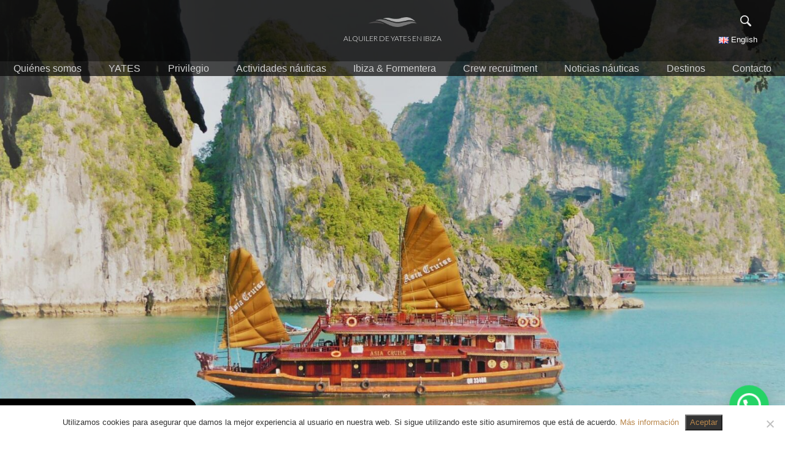

--- FILE ---
content_type: text/html; charset=UTF-8
request_url: https://alquilerdeyatesenibiza.com/alquiler-de-yates-en-vietnam/
body_size: 16285
content:
<!doctype html>
<html lang="es-ES">
<head>
	<meta charset="UTF-8">
	<meta name="viewport" content="width=device-width, initial-scale=1">
	<meta name="format-detection" content="telephone=no">
	<link rel="profile" href="https://gmpg.org/xfn/11">

	<meta name='robots' content='index, follow, max-image-preview:large, max-snippet:-1, max-video-preview:-1' />

<!-- Google Tag Manager for WordPress by gtm4wp.com -->
<script data-cfasync="false" data-pagespeed-no-defer>
	var gtm4wp_datalayer_name = "dataLayer";
	var dataLayer = dataLayer || [];
</script>
<!-- End Google Tag Manager for WordPress by gtm4wp.com -->
	<!-- This site is optimized with the Yoast SEO plugin v26.3 - https://yoast.com/wordpress/plugins/seo/ -->
	<title>Alquiler de yates en Vietnam</title><script id='wpacu-google-fonts-async-load'  type='text/javascript'>
WebFontConfig={google:{families:['Lato:300,400','Open+Sans','Playfair+Display:400,700']}};(function(wpacuD){var wpacuWf=wpacuD.createElement('script'),wpacuS=wpacuD.scripts[0];wpacuWf.src=('https:'===document.location.protocol?'https':'http')+'://ajax.googleapis.com/ajax/libs/webfont/1.6.26/webfont.js';wpacuWf.async=!0;wpacuS.parentNode.insertBefore(wpacuWf,wpacuS)})(document);
</script>	<meta name="description" content="Alquiler de Yates en Ibiza S.L., pone a la disposición del cliente una flota de barcos y yates de lujo en Vietnam. Alquiler un barco o yate al mejore precio" />
	<link rel="canonical" href="https://alquilerdeyatesenibiza.com/alquiler-de-yates-en-vietnam/" />
	<meta property="og:locale" content="es_ES" />
	<meta property="og:type" content="article" />
	<meta property="og:title" content="Alquiler de yates en Vietnam" />
	<meta property="og:description" content="Alquiler de Yates en Ibiza S.L., pone a la disposición del cliente una flota de barcos y yates de lujo en Vietnam. Alquiler un barco o yate al mejore precio" />
	<meta property="og:url" content="https://alquilerdeyatesenibiza.com/alquiler-de-yates-en-vietnam/" />
	<meta property="og:site_name" content="Alquiler de yates en Ibiza" />
	<meta property="article:publisher" content="https://m.facebook.com/alquilerdeyatesenibiza" />
	<meta property="article:modified_time" content="2020-11-25T13:40:01+00:00" />
	<meta property="og:image" content="https://alquilerdeyatesenibiza.com/wp-content/uploads/2020/07/halong-bay.jpg" />
	<meta property="og:image:width" content="2048" />
	<meta property="og:image:height" content="1365" />
	<meta property="og:image:type" content="image/jpeg" />
	<meta name="twitter:card" content="summary_large_image" />
	<meta name="twitter:label1" content="Tiempo de lectura" />
	<meta name="twitter:data1" content="3 minutos" />
	<script type="application/ld+json" class="yoast-schema-graph">{"@context":"https://schema.org","@graph":[{"@type":"WebPage","@id":"https://alquilerdeyatesenibiza.com/alquiler-de-yates-en-vietnam/","url":"https://alquilerdeyatesenibiza.com/alquiler-de-yates-en-vietnam/","name":"Alquiler de yates en Vietnam","isPartOf":{"@id":"https://alquilerdeyatesenibiza.com/#website"},"primaryImageOfPage":{"@id":"https://alquilerdeyatesenibiza.com/alquiler-de-yates-en-vietnam/#primaryimage"},"image":{"@id":"https://alquilerdeyatesenibiza.com/alquiler-de-yates-en-vietnam/#primaryimage"},"thumbnailUrl":"https://alquilerdeyatesenibiza.com/wp-content/uploads/2020/07/halong-bay.jpg","datePublished":"2020-07-17T09:01:38+00:00","dateModified":"2020-11-25T13:40:01+00:00","description":"Alquiler de Yates en Ibiza S.L., pone a la disposición del cliente una flota de barcos y yates de lujo en Vietnam. Alquiler un barco o yate al mejore precio","breadcrumb":{"@id":"https://alquilerdeyatesenibiza.com/alquiler-de-yates-en-vietnam/#breadcrumb"},"inLanguage":"es","potentialAction":[{"@type":"ReadAction","target":["https://alquilerdeyatesenibiza.com/alquiler-de-yates-en-vietnam/"]}]},{"@type":"ImageObject","inLanguage":"es","@id":"https://alquilerdeyatesenibiza.com/alquiler-de-yates-en-vietnam/#primaryimage","url":"https://alquilerdeyatesenibiza.com/wp-content/uploads/2020/07/halong-bay.jpg","contentUrl":"https://alquilerdeyatesenibiza.com/wp-content/uploads/2020/07/halong-bay.jpg","width":2048,"height":1365,"caption":"Alquiler de yates en Vietnam. Barcos de alquiler de lujo en Vietnam"},{"@type":"BreadcrumbList","@id":"https://alquilerdeyatesenibiza.com/alquiler-de-yates-en-vietnam/#breadcrumb","itemListElement":[{"@type":"ListItem","position":1,"name":"Portada","item":"https://alquilerdeyatesenibiza.com/"},{"@type":"ListItem","position":2,"name":"Alquiler de yates en Vietnam"}]},{"@type":"WebSite","@id":"https://alquilerdeyatesenibiza.com/#website","url":"https://alquilerdeyatesenibiza.com/","name":"Alquiler de yates en Ibiza","description":"","publisher":{"@id":"https://alquilerdeyatesenibiza.com/#organization"},"potentialAction":[{"@type":"SearchAction","target":{"@type":"EntryPoint","urlTemplate":"https://alquilerdeyatesenibiza.com/?s={search_term_string}"},"query-input":{"@type":"PropertyValueSpecification","valueRequired":true,"valueName":"search_term_string"}}],"inLanguage":"es"},{"@type":"Organization","@id":"https://alquilerdeyatesenibiza.com/#organization","name":"Alquiler de barcos en Ibiza","url":"https://alquilerdeyatesenibiza.com/","logo":{"@type":"ImageObject","inLanguage":"es","@id":"https://alquilerdeyatesenibiza.com/#/schema/logo/image/","url":"https://alquilerdeyatesenibiza.com/wp-content/uploads/2020/06/6000-scaled.jpg","contentUrl":"https://alquilerdeyatesenibiza.com/wp-content/uploads/2020/06/6000-scaled.jpg","width":2560,"height":1263,"caption":"Alquiler de barcos en Ibiza"},"image":{"@id":"https://alquilerdeyatesenibiza.com/#/schema/logo/image/"},"sameAs":["https://m.facebook.com/alquilerdeyatesenibiza","https://www.instagram.com/ibiza_yachting_group_/","https://www.linkedin.com/in/alquiler-de-yates-en-ibiza-sin-intermediarios-460920a5","https://www.pinterest.es/ibizayachting/pins/","https://m.youtube.com/channel/UCLU6zJWMDeV-eFHFX8lz9Ww/videos"]}]}</script>
	<!-- / Yoast SEO plugin. -->


<link rel='dns-prefetch' href='//fonts.googleapis.com' />
<link href='https://fonts.gstatic.com' crossorigin rel='preconnect' />
<link rel="alternate" type="application/rss+xml" title="Alquiler de yates en Ibiza &raquo; Feed" href="https://alquilerdeyatesenibiza.com/feed/" />
<link rel="alternate" title="oEmbed (JSON)" type="application/json+oembed" href="https://alquilerdeyatesenibiza.com/wp-json/oembed/1.0/embed?url=https%3A%2F%2Falquilerdeyatesenibiza.com%2Falquiler-de-yates-en-vietnam%2F&#038;lang=es" />
<link rel="alternate" title="oEmbed (XML)" type="text/xml+oembed" href="https://alquilerdeyatesenibiza.com/wp-json/oembed/1.0/embed?url=https%3A%2F%2Falquilerdeyatesenibiza.com%2Falquiler-de-yates-en-vietnam%2F&#038;format=xml&#038;lang=es" />
<style id='wp-img-auto-sizes-contain-inline-css' type='text/css'>img:is([sizes=auto i],[sizes^="auto," i]){contain-intrinsic-size:3000px 1500px}</style>
<style id='wp-emoji-styles-inline-css' type='text/css'>img.wp-smiley,img.emoji{display:inline!important;border:none!important;box-shadow:none!important;height:1em!important;width:1em!important;margin:0 0.07em!important;vertical-align:-0.1em!important;background:none!important;padding:0!important}</style>
<style id='wp-block-library-inline-css' type='text/css'>:root{--wp-block-synced-color:#7a00df;--wp-block-synced-color--rgb:122,0,223;--wp-bound-block-color:var(--wp-block-synced-color);--wp-editor-canvas-background:#ddd;--wp-admin-theme-color:#007cba;--wp-admin-theme-color--rgb:0,124,186;--wp-admin-theme-color-darker-10:#006ba1;--wp-admin-theme-color-darker-10--rgb:0,107,160.5;--wp-admin-theme-color-darker-20:#005a87;--wp-admin-theme-color-darker-20--rgb:0,90,135;--wp-admin-border-width-focus:2px}@media (min-resolution:192dpi){:root{--wp-admin-border-width-focus:1.5px}}.wp-element-button{cursor:pointer}:root .has-very-light-gray-background-color{background-color:#eee}:root .has-very-dark-gray-background-color{background-color:#313131}:root .has-very-light-gray-color{color:#eee}:root .has-very-dark-gray-color{color:#313131}:root .has-vivid-green-cyan-to-vivid-cyan-blue-gradient-background{background:linear-gradient(135deg,#00d084,#0693e3)}:root .has-purple-crush-gradient-background{background:linear-gradient(135deg,#34e2e4,#4721fb 50%,#ab1dfe)}:root .has-hazy-dawn-gradient-background{background:linear-gradient(135deg,#faaca8,#dad0ec)}:root .has-subdued-olive-gradient-background{background:linear-gradient(135deg,#fafae1,#67a671)}:root .has-atomic-cream-gradient-background{background:linear-gradient(135deg,#fdd79a,#004a59)}:root .has-nightshade-gradient-background{background:linear-gradient(135deg,#330968,#31cdcf)}:root .has-midnight-gradient-background{background:linear-gradient(135deg,#020381,#2874fc)}:root{--wp--preset--font-size--normal:16px;--wp--preset--font-size--huge:42px}.has-regular-font-size{font-size:1em}.has-larger-font-size{font-size:2.625em}.has-normal-font-size{font-size:var(--wp--preset--font-size--normal)}.has-huge-font-size{font-size:var(--wp--preset--font-size--huge)}.has-text-align-center{text-align:center}.has-text-align-left{text-align:left}.has-text-align-right{text-align:right}.has-fit-text{white-space:nowrap!important}#end-resizable-editor-section{display:none}.aligncenter{clear:both}.items-justified-left{justify-content:flex-start}.items-justified-center{justify-content:center}.items-justified-right{justify-content:flex-end}.items-justified-space-between{justify-content:space-between}.screen-reader-text{border:0;clip-path:inset(50%);height:1px;margin:-1px;overflow:hidden;padding:0;position:absolute;width:1px;word-wrap:normal!important}.screen-reader-text:focus{background-color:#ddd;clip-path:none;color:#444;display:block;font-size:1em;height:auto;left:5px;line-height:normal;padding:15px 23px 14px;text-decoration:none;top:5px;width:auto;z-index:100000}html :where(.has-border-color){border-style:solid}html :where([style*=border-top-color]){border-top-style:solid}html :where([style*=border-right-color]){border-right-style:solid}html :where([style*=border-bottom-color]){border-bottom-style:solid}html :where([style*=border-left-color]){border-left-style:solid}html :where([style*=border-width]){border-style:solid}html :where([style*=border-top-width]){border-top-style:solid}html :where([style*=border-right-width]){border-right-style:solid}html :where([style*=border-bottom-width]){border-bottom-style:solid}html :where([style*=border-left-width]){border-left-style:solid}html :where(img[class*=wp-image-]){height:auto;max-width:100%}:where(figure){margin:0 0 1em}html :where(.is-position-sticky){--wp-admin--admin-bar--position-offset:var(--wp-admin--admin-bar--height,0px)}@media screen and (max-width:600px){html :where(.is-position-sticky){--wp-admin--admin-bar--position-offset:0px}}</style><style id='wp-block-heading-inline-css' type='text/css'>h1:where(.wp-block-heading).has-background,h2:where(.wp-block-heading).has-background,h3:where(.wp-block-heading).has-background,h4:where(.wp-block-heading).has-background,h5:where(.wp-block-heading).has-background,h6:where(.wp-block-heading).has-background{padding:1.25em 2.375em}h1.has-text-align-left[style*=writing-mode]:where([style*=vertical-lr]),h1.has-text-align-right[style*=writing-mode]:where([style*=vertical-rl]),h2.has-text-align-left[style*=writing-mode]:where([style*=vertical-lr]),h2.has-text-align-right[style*=writing-mode]:where([style*=vertical-rl]),h3.has-text-align-left[style*=writing-mode]:where([style*=vertical-lr]),h3.has-text-align-right[style*=writing-mode]:where([style*=vertical-rl]),h4.has-text-align-left[style*=writing-mode]:where([style*=vertical-lr]),h4.has-text-align-right[style*=writing-mode]:where([style*=vertical-rl]),h5.has-text-align-left[style*=writing-mode]:where([style*=vertical-lr]),h5.has-text-align-right[style*=writing-mode]:where([style*=vertical-rl]),h6.has-text-align-left[style*=writing-mode]:where([style*=vertical-lr]),h6.has-text-align-right[style*=writing-mode]:where([style*=vertical-rl]){rotate:180deg}</style>
<style id='wp-block-paragraph-inline-css' type='text/css'>.is-small-text{font-size:.875em}.is-regular-text{font-size:1em}.is-large-text{font-size:2.25em}.is-larger-text{font-size:3em}.has-drop-cap:not(:focus):first-letter{float:left;font-size:8.4em;font-style:normal;font-weight:100;line-height:.68;margin:.05em .1em 0 0;text-transform:uppercase}body.rtl .has-drop-cap:not(:focus):first-letter{float:none;margin-left:.1em}p.has-drop-cap.has-background{overflow:hidden}:root :where(p.has-background){padding:1.25em 2.375em}:where(p.has-text-color:not(.has-link-color)) a{color:inherit}p.has-text-align-left[style*="writing-mode:vertical-lr"],p.has-text-align-right[style*="writing-mode:vertical-rl"]{rotate:180deg}</style>
<style id='global-styles-inline-css' type='text/css'>:root{--wp--preset--aspect-ratio--square:1;--wp--preset--aspect-ratio--4-3:4/3;--wp--preset--aspect-ratio--3-4:3/4;--wp--preset--aspect-ratio--3-2:3/2;--wp--preset--aspect-ratio--2-3:2/3;--wp--preset--aspect-ratio--16-9:16/9;--wp--preset--aspect-ratio--9-16:9/16;--wp--preset--color--black:#000000;--wp--preset--color--cyan-bluish-gray:#abb8c3;--wp--preset--color--white:#ffffff;--wp--preset--color--pale-pink:#f78da7;--wp--preset--color--vivid-red:#cf2e2e;--wp--preset--color--luminous-vivid-orange:#ff6900;--wp--preset--color--luminous-vivid-amber:#fcb900;--wp--preset--color--light-green-cyan:#7bdcb5;--wp--preset--color--vivid-green-cyan:#00d084;--wp--preset--color--pale-cyan-blue:#8ed1fc;--wp--preset--color--vivid-cyan-blue:#0693e3;--wp--preset--color--vivid-purple:#9b51e0;--wp--preset--gradient--vivid-cyan-blue-to-vivid-purple:linear-gradient(135deg,rgb(6,147,227) 0%,rgb(155,81,224) 100%);--wp--preset--gradient--light-green-cyan-to-vivid-green-cyan:linear-gradient(135deg,rgb(122,220,180) 0%,rgb(0,208,130) 100%);--wp--preset--gradient--luminous-vivid-amber-to-luminous-vivid-orange:linear-gradient(135deg,rgb(252,185,0) 0%,rgb(255,105,0) 100%);--wp--preset--gradient--luminous-vivid-orange-to-vivid-red:linear-gradient(135deg,rgb(255,105,0) 0%,rgb(207,46,46) 100%);--wp--preset--gradient--very-light-gray-to-cyan-bluish-gray:linear-gradient(135deg,rgb(238,238,238) 0%,rgb(169,184,195) 100%);--wp--preset--gradient--cool-to-warm-spectrum:linear-gradient(135deg,rgb(74,234,220) 0%,rgb(151,120,209) 20%,rgb(207,42,186) 40%,rgb(238,44,130) 60%,rgb(251,105,98) 80%,rgb(254,248,76) 100%);--wp--preset--gradient--blush-light-purple:linear-gradient(135deg,rgb(255,206,236) 0%,rgb(152,150,240) 100%);--wp--preset--gradient--blush-bordeaux:linear-gradient(135deg,rgb(254,205,165) 0%,rgb(254,45,45) 50%,rgb(107,0,62) 100%);--wp--preset--gradient--luminous-dusk:linear-gradient(135deg,rgb(255,203,112) 0%,rgb(199,81,192) 50%,rgb(65,88,208) 100%);--wp--preset--gradient--pale-ocean:linear-gradient(135deg,rgb(255,245,203) 0%,rgb(182,227,212) 50%,rgb(51,167,181) 100%);--wp--preset--gradient--electric-grass:linear-gradient(135deg,rgb(202,248,128) 0%,rgb(113,206,126) 100%);--wp--preset--gradient--midnight:linear-gradient(135deg,rgb(2,3,129) 0%,rgb(40,116,252) 100%);--wp--preset--font-size--small:13px;--wp--preset--font-size--medium:20px;--wp--preset--font-size--large:36px;--wp--preset--font-size--x-large:42px;--wp--preset--spacing--20:0.44rem;--wp--preset--spacing--30:0.67rem;--wp--preset--spacing--40:1rem;--wp--preset--spacing--50:1.5rem;--wp--preset--spacing--60:2.25rem;--wp--preset--spacing--70:3.38rem;--wp--preset--spacing--80:5.06rem;--wp--preset--shadow--natural:6px 6px 9px rgba(0, 0, 0, 0.2);--wp--preset--shadow--deep:12px 12px 50px rgba(0, 0, 0, 0.4);--wp--preset--shadow--sharp:6px 6px 0px rgba(0, 0, 0, 0.2);--wp--preset--shadow--outlined:6px 6px 0px -3px rgb(255, 255, 255), 6px 6px rgb(0, 0, 0);--wp--preset--shadow--crisp:6px 6px 0px rgb(0, 0, 0)}:where(.is-layout-flex){gap:.5em}:where(.is-layout-grid){gap:.5em}body .is-layout-flex{display:flex}.is-layout-flex{flex-wrap:wrap;align-items:center}.is-layout-flex>:is(*,div){margin:0}body .is-layout-grid{display:grid}.is-layout-grid>:is(*,div){margin:0}:where(.wp-block-columns.is-layout-flex){gap:2em}:where(.wp-block-columns.is-layout-grid){gap:2em}:where(.wp-block-post-template.is-layout-flex){gap:1.25em}:where(.wp-block-post-template.is-layout-grid){gap:1.25em}.has-black-color{color:var(--wp--preset--color--black)!important}.has-cyan-bluish-gray-color{color:var(--wp--preset--color--cyan-bluish-gray)!important}.has-white-color{color:var(--wp--preset--color--white)!important}.has-pale-pink-color{color:var(--wp--preset--color--pale-pink)!important}.has-vivid-red-color{color:var(--wp--preset--color--vivid-red)!important}.has-luminous-vivid-orange-color{color:var(--wp--preset--color--luminous-vivid-orange)!important}.has-luminous-vivid-amber-color{color:var(--wp--preset--color--luminous-vivid-amber)!important}.has-light-green-cyan-color{color:var(--wp--preset--color--light-green-cyan)!important}.has-vivid-green-cyan-color{color:var(--wp--preset--color--vivid-green-cyan)!important}.has-pale-cyan-blue-color{color:var(--wp--preset--color--pale-cyan-blue)!important}.has-vivid-cyan-blue-color{color:var(--wp--preset--color--vivid-cyan-blue)!important}.has-vivid-purple-color{color:var(--wp--preset--color--vivid-purple)!important}.has-black-background-color{background-color:var(--wp--preset--color--black)!important}.has-cyan-bluish-gray-background-color{background-color:var(--wp--preset--color--cyan-bluish-gray)!important}.has-white-background-color{background-color:var(--wp--preset--color--white)!important}.has-pale-pink-background-color{background-color:var(--wp--preset--color--pale-pink)!important}.has-vivid-red-background-color{background-color:var(--wp--preset--color--vivid-red)!important}.has-luminous-vivid-orange-background-color{background-color:var(--wp--preset--color--luminous-vivid-orange)!important}.has-luminous-vivid-amber-background-color{background-color:var(--wp--preset--color--luminous-vivid-amber)!important}.has-light-green-cyan-background-color{background-color:var(--wp--preset--color--light-green-cyan)!important}.has-vivid-green-cyan-background-color{background-color:var(--wp--preset--color--vivid-green-cyan)!important}.has-pale-cyan-blue-background-color{background-color:var(--wp--preset--color--pale-cyan-blue)!important}.has-vivid-cyan-blue-background-color{background-color:var(--wp--preset--color--vivid-cyan-blue)!important}.has-vivid-purple-background-color{background-color:var(--wp--preset--color--vivid-purple)!important}.has-black-border-color{border-color:var(--wp--preset--color--black)!important}.has-cyan-bluish-gray-border-color{border-color:var(--wp--preset--color--cyan-bluish-gray)!important}.has-white-border-color{border-color:var(--wp--preset--color--white)!important}.has-pale-pink-border-color{border-color:var(--wp--preset--color--pale-pink)!important}.has-vivid-red-border-color{border-color:var(--wp--preset--color--vivid-red)!important}.has-luminous-vivid-orange-border-color{border-color:var(--wp--preset--color--luminous-vivid-orange)!important}.has-luminous-vivid-amber-border-color{border-color:var(--wp--preset--color--luminous-vivid-amber)!important}.has-light-green-cyan-border-color{border-color:var(--wp--preset--color--light-green-cyan)!important}.has-vivid-green-cyan-border-color{border-color:var(--wp--preset--color--vivid-green-cyan)!important}.has-pale-cyan-blue-border-color{border-color:var(--wp--preset--color--pale-cyan-blue)!important}.has-vivid-cyan-blue-border-color{border-color:var(--wp--preset--color--vivid-cyan-blue)!important}.has-vivid-purple-border-color{border-color:var(--wp--preset--color--vivid-purple)!important}.has-vivid-cyan-blue-to-vivid-purple-gradient-background{background:var(--wp--preset--gradient--vivid-cyan-blue-to-vivid-purple)!important}.has-light-green-cyan-to-vivid-green-cyan-gradient-background{background:var(--wp--preset--gradient--light-green-cyan-to-vivid-green-cyan)!important}.has-luminous-vivid-amber-to-luminous-vivid-orange-gradient-background{background:var(--wp--preset--gradient--luminous-vivid-amber-to-luminous-vivid-orange)!important}.has-luminous-vivid-orange-to-vivid-red-gradient-background{background:var(--wp--preset--gradient--luminous-vivid-orange-to-vivid-red)!important}.has-very-light-gray-to-cyan-bluish-gray-gradient-background{background:var(--wp--preset--gradient--very-light-gray-to-cyan-bluish-gray)!important}.has-cool-to-warm-spectrum-gradient-background{background:var(--wp--preset--gradient--cool-to-warm-spectrum)!important}.has-blush-light-purple-gradient-background{background:var(--wp--preset--gradient--blush-light-purple)!important}.has-blush-bordeaux-gradient-background{background:var(--wp--preset--gradient--blush-bordeaux)!important}.has-luminous-dusk-gradient-background{background:var(--wp--preset--gradient--luminous-dusk)!important}.has-pale-ocean-gradient-background{background:var(--wp--preset--gradient--pale-ocean)!important}.has-electric-grass-gradient-background{background:var(--wp--preset--gradient--electric-grass)!important}.has-midnight-gradient-background{background:var(--wp--preset--gradient--midnight)!important}.has-small-font-size{font-size:var(--wp--preset--font-size--small)!important}.has-medium-font-size{font-size:var(--wp--preset--font-size--medium)!important}.has-large-font-size{font-size:var(--wp--preset--font-size--large)!important}.has-x-large-font-size{font-size:var(--wp--preset--font-size--x-large)!important}</style>

<style id='classic-theme-styles-inline-css' type='text/css'>/*! This file is auto-generated */
.wp-block-button__link{color:#fff;background-color:#32373c;border-radius:9999px;box-shadow:none;text-decoration:none;padding:calc(.667em + 2px) calc(1.333em + 2px);font-size:1.125em}.wp-block-file__button{background:#32373c;color:#fff;text-decoration:none}</style>
<link rel='stylesheet' id='wpacu-combined-css-head-1' href='https://alquilerdeyatesenibiza.com/wp-content/cache/asset-cleanup/css/head-145eb01d0c8aa879cf73e11f8451b6961d7e9ae8.css' type='text/css' media='all' />

<style  type='text/css'  data-wpacu-inline-css-file='1'>
.bb-newsletter{position:fixed;top:0;width:100%;background-color:#fff;z-index:999;box-shadow:0 10px 10px 0 rgba(0,0,0,.56);-webkit-box-shadow:0 10px 10px 0 rgba(0,0,0,.56);-moz-box-shadow:0 10px 10px 0 rgba(0,0,0,.56);padding-bottom:20px;display:none}.bb-newsletter__header{display:none}.bb-newsletter__body{padding:0 20px}.bb-newsletter__title{display:none;margin-top:20px}.bb-newsletter__text{margin-top:30px}.bb-newsletter__form{display:none}.bb-newsletter__label{color:#737272}.bb-newsletter__mail{width:100%}.bb-newsletter__submit{width:100%;margin-top:10px;background-color:#000;color:#fff;border:0;padding:5px 0;border-radius:5px;text-align:center}.bb-newsletter__close{position:absolute;top:10px;right:20px;cursor:pointer}.bb-newsletter__cross{width:10px;height:10px;opacity:.7}.bb-newsletter__cross:hover{opacity:1}.bb-newsletter__cross:before,.bb-newsletter__cross:after{position:absolute;left:14px;top:8px;content:' ';height:13px;width:2px;background-color:#333}.bb-newsletter__cross:before{transform:rotate(45deg)}.bb-newsletter__cross:after{transform:rotate(-45deg)}.bb-newsletter__spinner-container{width:100%;height:100%;position:absolute;left:0;background-color:rgba(255,255,255,.8);display:none}.bb-newsletter__spinner-message{text-align:center;color:#555753;font-weight:700}@media screen and (min-width:768px){.bb-newsletter{top:auto;bottom:15px;right:15px;width:400px;height:510px;border-radius:8px}.bb-newsletter__title{font-size:23px!important}.bb-newsletter__header{display:block}.bb-newsletter__title{display:block}.bb-newsletter__form{display:block}.bb-newsletter__close{position:absolute;top:-10px;right:-10px;width:30px;height:30px;background-color:#fff;border-radius:50%;box-shadow:2px 2px 10px 0 rgba(0,0,0,.75);-webkit-box-shadow:2px 2px 10px 0 rgba(0,0,0,.75);-moz-box-shadow:2px 2px 10px 0 rgba(0,0,0,.75)}#bb-newsletter-show-form{display:none}}
</style>
<style  type='text/css'  data-wpacu-inline-css-file='1'>
.bb_newsletter_loader,.bb_newsletter_loader:before,.bb_newsletter_loader:after{border-radius:50%;width:1.5em;height:1.5em;-webkit-animation-fill-mode:both;animation-fill-mode:both;-webkit-animation:load7 1.8s infinite ease-in-out;animation:load7 1.8s infinite ease-in-out}.bb_newsletter_loader{color:#555753;font-size:7px;margin:80px auto;position:relative;text-indent:-9999em;-webkit-transform:translateZ(0);-ms-transform:translateZ(0);transform:translateZ(0);-webkit-animation-delay:-0.16s;animation-delay:-0.16s}.bb_newsletter_loader:before,.bb_newsletter_loader:after{content:'';position:absolute;top:0}.bb_newsletter_loader:before{left:-3.5em;-webkit-animation-delay:-0.32s;animation-delay:-0.32s}.bb_newsletter_loader:after{left:3.5em}@-webkit-keyframes load7{0%,80%,100%{box-shadow:0 2.5em 0 -1.3em}40%{box-shadow:0 2.5em 0 0}}@keyframes load7{0%,80%,100%{box-shadow:0 2.5em 0 -1.3em}40%{box-shadow:0 2.5em 0 0}}
</style>




<style  type='text/css'  data-wpacu-inline-css-file='1'>
h1,h2,h3,h4,h5{margin:28px 0!important}a{color:#1c1c1c}a:visited{color:#1c1c1c}a:hover,a:focus,a:active{color:#1c1c1c}.pageHeader{position:relative;height:200px;background-position:center;background-size:cover;background-repeat:no-repeat}.pageHeader__title-container{position:absolute;bottom:0;padding:5px 30px 0 30px;background-color:#000;border-radius:0 15px 0 0;z-index:2}.pageHeader__title{color:#fff;font-size:20px;margin:0!important;text-align:left}.pageHeader__bottomLine{position:absolute;bottom:0;width:100%;height:18px;background-color:#000;z-index:1}.content{padding:48px 0;margin:0}@media (min-width:768px){.pageHeader{height:700px}}
</style>


<script type="text/javascript" src="https://alquilerdeyatesenibiza.com/wp-content/cache/busting/1/wp-includes/js/jquery/jquery.min-3.7.1.js" id="jquery-core-js"></script>
<script type="text/javascript" id="cookie-notice-front-js-before">
/* <![CDATA[ */
var cnArgs = {"ajaxUrl":"https:\/\/alquilerdeyatesenibiza.com\/wp-admin\/admin-ajax.php","nonce":"de77c587fa","hideEffect":"fade","position":"bottom","onScroll":false,"onScrollOffset":100,"onClick":false,"cookieName":"cookie_notice_accepted","cookieTime":2592000,"cookieTimeRejected":2592000,"globalCookie":false,"redirection":false,"cache":true,"revokeCookies":false,"revokeCookiesOpt":"automatic"};

//# sourceURL=cookie-notice-front-js-before
/* ]]> */
</script>
<script defer='defer' type='text/javascript' id='wpacu-combined-js-head-group-1' src='https://alquilerdeyatesenibiza.com/wp-content/cache/asset-cleanup/js/head-2355e1f8330a826bb545e5480368aa944284d55f.js'></script><link rel="https://api.w.org/" href="https://alquilerdeyatesenibiza.com/wp-json/" /><link rel="alternate" title="JSON" type="application/json" href="https://alquilerdeyatesenibiza.com/wp-json/wp/v2/pages/4731" /><link rel="EditURI" type="application/rsd+xml" title="RSD" href="https://alquilerdeyatesenibiza.com/xmlrpc.php?rsd" />
<meta name="generator" content="WordPress 6.9" />
<link rel='shortlink' href='https://alquilerdeyatesenibiza.com/?p=4731' />

		<!-- GA Google Analytics @ https://m0n.co/ga -->
		<script>
			(function(i,s,o,g,r,a,m){i['GoogleAnalyticsObject']=r;i[r]=i[r]||function(){
			(i[r].q=i[r].q||[]).push(arguments)},i[r].l=1*new Date();a=s.createElement(o),
			m=s.getElementsByTagName(o)[0];a.async=1;a.src=g;m.parentNode.insertBefore(a,m)
			})(window,document,'script','https://www.google-analytics.com/analytics.js','ga');
			ga('create', 'UA-169611863-1', 'auto');
			ga('set', 'forceSSL', true);
			ga('send', 'pageview');
		</script>

	
<!-- Google Tag Manager for WordPress by gtm4wp.com -->
<!-- GTM Container placement set to footer -->
<script data-cfasync="false" data-pagespeed-no-defer>
	var dataLayer_content = {"pagePostType":"page","pagePostType2":"single-page","pagePostAuthor":"yatesIbizaAdmin"};
	dataLayer.push( dataLayer_content );
</script>
<script data-cfasync="false" data-pagespeed-no-defer>
(function(w,d,s,l,i){w[l]=w[l]||[];w[l].push({'gtm.start':
new Date().getTime(),event:'gtm.js'});var f=d.getElementsByTagName(s)[0],
j=d.createElement(s),dl=l!='dataLayer'?'&l='+l:'';j.async=true;j.src=
'//www.googletagmanager.com/gtm.js?id='+i+dl;f.parentNode.insertBefore(j,f);
})(window,document,'script','dataLayer','GTM-KK5493M');
</script>
<!-- End Google Tag Manager for WordPress by gtm4wp.com --><style type="text/css">.pageHeader{background-image:url(https://alquilerdeyatesenibiza.com/wp-content/uploads/2020/07/halong-bay-800x300.jpg)}@media only screen and (-webkit-min-device-pixel-ratio:2) and (max-width:576px),only screen and (min--moz-device-pixel-ratio:2) and (max-width:576px),only screen and (-o-min-device-pixel-ratio:2/1) and (max-width:576px),only screen and (min-device-pixel-ratio:2) and (max-width:576px),only screen and (min-resolution:192dpi) and (max-width:576px),only screen and (min-resolution:2dppx) and (max-width:576px){.pageHeader{background-image:url(https://alquilerdeyatesenibiza.com/wp-content/uploads/2020/07/halong-bay-1400x600.jpg)}}@media (max-width:767px) and (orientation:landscape){.pageHeader{background-image:url(https://alquilerdeyatesenibiza.com/wp-content/uploads/2020/07/halong-bay-900x450.jpg);height:300px}}@media only screen and (-webkit-min-device-pixel-ratio:2) and (max-width:768px) and (orientation:landscape),only screen and (min--moz-device-pixel-ratio:2) and (max-width:768px) and (orientation:landscape),only screen and (-o-min-device-pixel-ratio:2/1) and (max-width:768px) and (orientation:landscape),only screen and (min-device-pixel-ratio:2) and (max-width:768px) and (orientation:landscape),only screen and (min-resolution:192dpi) and (max-width:768px) and (orientation:landscape),only screen and (min-resolution:2dppx) and (max-width:768px) and (orientation:landscape){.pageHeader{background-image:url(https://alquilerdeyatesenibiza.com/wp-content/uploads/2020/07/halong-bay-1500x850.jpg);height:300px}}@media (min-width:768px){.pageHeader{background-image:url(https://alquilerdeyatesenibiza.com/wp-content/uploads/2020/07/halong-bay-1900x850.jpg)}}</style>
				<link rel="preconnect" href="https://fonts.gstatic.com" crossorigin />
				
								
						<style type="text/css">.site-title a,.site-description{color:#fff}</style>
		<link rel="icon" href="https://alquilerdeyatesenibiza.com/wp-content/uploads/2020/07/rect842-150x150.png" sizes="32x32" />
<link rel="icon" href="https://alquilerdeyatesenibiza.com/wp-content/uploads/2020/07/rect842.png" sizes="192x192" />
<link rel="apple-touch-icon" href="https://alquilerdeyatesenibiza.com/wp-content/uploads/2020/07/rect842.png" />
<meta name="msapplication-TileImage" content="https://alquilerdeyatesenibiza.com/wp-content/uploads/2020/07/rect842.png" />
<noscript><style id="rocket-lazyload-nojs-css">.rll-youtube-player,[data-lazy-src]{display:none!important}</style></noscript>
</head>

<body class="wp-singular page-template-default page page-id-4731 wp-custom-logo wp-theme-cbt_barcos_barcelona cookies-not-set">
<div id="page" class="site">
	<a class="skip-link screen-reader-text" href="#content">Skip to content</a>

	<header id="masthead" class="site-header cbtHeader">
		<div id="menu_icon" class="cbtSmallMenu">
			<div class="cbtSmallMenu__bar"></div>
			<div class="cbtSmallMenu__bar"></div>
			<div class="cbtSmallMenu__bar"></div>
		</div>
		<div class="site-branding cbtHeader__logo-container">
		<a href="https://alquilerdeyatesenibiza.com/" class="custom-logo-link" rel="home"><img width="253" height="50" src="data:image/svg+xml,%3Csvg%20xmlns='http://www.w3.org/2000/svg'%20viewBox='0%200%20253%2050'%3E%3C/svg%3E" class="custom-logo" alt="Alquiler de yates en Ibiza" decoding="async" data-lazy-src="https://alquilerdeyatesenibiza.com/wp-content/uploads/2020/01/63fa09c12aaf54858af6e73cfeb7f639.png" /><noscript><img width="253" height="50" src="https://alquilerdeyatesenibiza.com/wp-content/uploads/2020/01/63fa09c12aaf54858af6e73cfeb7f639.png" class="custom-logo" alt="Alquiler de yates en Ibiza" decoding="async" /></noscript></a>				<p class="site-title cbtHeader__logo-text"><a href="https://alquilerdeyatesenibiza.com/" rel="home">Alquiler de yates en Ibiza</a></p>
						</div><!-- .site-branding -->

		<div id="search_icon" class="yacht_search">
			<img src="data:image/svg+xml,%3Csvg%20xmlns='http://www.w3.org/2000/svg'%20viewBox='0%200%200%200'%3E%3C/svg%3E" alt="Buscar yates" data-lazy-src="https://alquilerdeyatesenibiza.com/wp-content/themes/cbt_barcos_barcelona/imgs/lupa.png"><noscript><img src="https://alquilerdeyatesenibiza.com/wp-content/themes/cbt_barcos_barcelona/imgs/lupa.png" alt="Buscar yates"></noscript>
		</div>
		<div id="search" class="search-section">
			<div id="search_close" class="search__close">
				<div class="close"></div>
			</div>
			<div class="asl_w_container asl_w_container_1" data-id="1" data-instance="1">
	<div id='ajaxsearchlite1'
		data-id="1"
		data-instance="1"
		class="asl_w asl_m asl_m_1 asl_m_1_1">
		<div class="probox">

	
	<div class='prosettings' style='display:none;' data-opened=0>
				<div class='innericon'>
			<svg version="1.1" xmlns="http://www.w3.org/2000/svg" xmlns:xlink="http://www.w3.org/1999/xlink" x="0px" y="0px" width="22" height="22" viewBox="0 0 512 512" enable-background="new 0 0 512 512" xml:space="preserve">
					<polygon transform = "rotate(90 256 256)" points="142.332,104.886 197.48,50 402.5,256 197.48,462 142.332,407.113 292.727,256 "/>
				</svg>
		</div>
	</div>

	
	
	<div class='proinput'>
		<form role="search" action='#' autocomplete="off"
				aria-label="Search form">
			<input aria-label="Search input"
					type='search' class='orig'
					tabindex="0"
					name='phrase'
					placeholder='Ingrese el nombre del barco'
					value=''
					autocomplete="off"/>
			<input aria-label="Search autocomplete"
					type='text'
					class='autocomplete'
					tabindex="-1"
					name='phrase'
					value=''
					autocomplete="off" disabled/>
			<input type='submit' value="Start search" style='width:0; height: 0; visibility: hidden;'>
		</form>
	</div>

	
	
	<button class='promagnifier' tabindex="0" aria-label="Search magnifier">
				<span class='innericon' style="display:block;">
			<svg version="1.1" xmlns="http://www.w3.org/2000/svg" xmlns:xlink="http://www.w3.org/1999/xlink" x="0px" y="0px" width="22" height="22" viewBox="0 0 512 512" enable-background="new 0 0 512 512" xml:space="preserve">
					<path d="M460.355,421.59L353.844,315.078c20.041-27.553,31.885-61.437,31.885-98.037
						C385.729,124.934,310.793,50,218.686,50C126.58,50,51.645,124.934,51.645,217.041c0,92.106,74.936,167.041,167.041,167.041
						c34.912,0,67.352-10.773,94.184-29.158L419.945,462L460.355,421.59z M100.631,217.041c0-65.096,52.959-118.056,118.055-118.056
						c65.098,0,118.057,52.959,118.057,118.056c0,65.096-52.959,118.056-118.057,118.056C153.59,335.097,100.631,282.137,100.631,217.041
						z"/>
				</svg>
		</span>
	</button>

	
	
	<div class='proloading'>

		<div class="asl_loader"><div class="asl_loader-inner asl_simple-circle"></div></div>

			</div>

			<div class='proclose'>
			<svg version="1.1" xmlns="http://www.w3.org/2000/svg" xmlns:xlink="http://www.w3.org/1999/xlink" x="0px"
				y="0px"
				width="12" height="12" viewBox="0 0 512 512" enable-background="new 0 0 512 512"
				xml:space="preserve">
				<polygon points="438.393,374.595 319.757,255.977 438.378,137.348 374.595,73.607 255.995,192.225 137.375,73.622 73.607,137.352 192.246,255.983 73.622,374.625 137.352,438.393 256.002,319.734 374.652,438.378 "/>
			</svg>
		</div>
	
	
</div>	</div>
	<div class='asl_data_container' style="display:none !important;">
		<div class="asl_init_data wpdreams_asl_data_ct"
	style="display:none !important;"
	id="asl_init_id_1"
	data-asl-id="1"
	data-asl-instance="1"
	data-settings="{&quot;homeurl&quot;:&quot;https:\/\/alquilerdeyatesenibiza.com\/&quot;,&quot;resultstype&quot;:&quot;vertical&quot;,&quot;resultsposition&quot;:&quot;hover&quot;,&quot;itemscount&quot;:4,&quot;charcount&quot;:0,&quot;highlight&quot;:false,&quot;highlightWholewords&quot;:true,&quot;singleHighlight&quot;:false,&quot;scrollToResults&quot;:{&quot;enabled&quot;:false,&quot;offset&quot;:0},&quot;resultareaclickable&quot;:1,&quot;autocomplete&quot;:{&quot;enabled&quot;:true,&quot;lang&quot;:&quot;en&quot;,&quot;trigger_charcount&quot;:0},&quot;mobile&quot;:{&quot;menu_selector&quot;:&quot;#menu-toggle&quot;},&quot;trigger&quot;:{&quot;click&quot;:&quot;results_page&quot;,&quot;click_location&quot;:&quot;same&quot;,&quot;update_href&quot;:false,&quot;return&quot;:&quot;results_page&quot;,&quot;return_location&quot;:&quot;same&quot;,&quot;facet&quot;:true,&quot;type&quot;:true,&quot;redirect_url&quot;:&quot;?s={phrase}&quot;,&quot;delay&quot;:300},&quot;animations&quot;:{&quot;pc&quot;:{&quot;settings&quot;:{&quot;anim&quot;:&quot;fadedrop&quot;,&quot;dur&quot;:300},&quot;results&quot;:{&quot;anim&quot;:&quot;fadedrop&quot;,&quot;dur&quot;:300},&quot;items&quot;:&quot;voidanim&quot;},&quot;mob&quot;:{&quot;settings&quot;:{&quot;anim&quot;:&quot;fadedrop&quot;,&quot;dur&quot;:300},&quot;results&quot;:{&quot;anim&quot;:&quot;fadedrop&quot;,&quot;dur&quot;:300},&quot;items&quot;:&quot;voidanim&quot;}},&quot;autop&quot;:{&quot;state&quot;:true,&quot;phrase&quot;:&quot;&quot;,&quot;count&quot;:&quot;1&quot;},&quot;resPage&quot;:{&quot;useAjax&quot;:false,&quot;selector&quot;:&quot;#main&quot;,&quot;trigger_type&quot;:true,&quot;trigger_facet&quot;:true,&quot;trigger_magnifier&quot;:false,&quot;trigger_return&quot;:false},&quot;resultsSnapTo&quot;:&quot;left&quot;,&quot;results&quot;:{&quot;width&quot;:&quot;auto&quot;,&quot;width_tablet&quot;:&quot;auto&quot;,&quot;width_phone&quot;:&quot;auto&quot;},&quot;settingsimagepos&quot;:&quot;right&quot;,&quot;closeOnDocClick&quot;:true,&quot;overridewpdefault&quot;:false,&quot;override_method&quot;:&quot;get&quot;}"></div>
	<div id="asl_hidden_data">
		<svg style="position:absolute" height="0" width="0">
			<filter id="aslblur">
				<feGaussianBlur in="SourceGraphic" stdDeviation="4"/>
			</filter>
		</svg>
		<svg style="position:absolute" height="0" width="0">
			<filter id="no_aslblur"></filter>
		</svg>
	</div>
	</div>

	<div id='ajaxsearchliteres1'
	class='vertical wpdreams_asl_results asl_w asl_r asl_r_1 asl_r_1_1'>

	
	<div class="results">

		
		<div class="resdrg">
		</div>

		
	</div>

	
	
</div>

	<div id='__original__ajaxsearchlitesettings1'
		data-id="1"
		class="searchsettings wpdreams_asl_settings asl_w asl_s asl_s_1">
		<form name='options'
		aria-label="Search settings form"
		autocomplete = 'off'>

	
	
	<input type="hidden" name="filters_changed" style="display:none;" value="0">
	<input type="hidden" name="filters_initial" style="display:none;" value="1">

	<div class="asl_option_inner hiddend">
		<input type='hidden' name='qtranslate_lang' id='qtranslate_lang'
				value='0'/>
	</div>

	
			<div class="asl_option_inner hiddend">
			<input type='hidden' name='polylang_lang'
					value='es'/>
		</div>
	
	<fieldset class="asl_sett_scroll">
		<legend style="display: none;">Generic selectors</legend>
		<div class="asl_option" tabindex="0">
			<div class="asl_option_inner">
				<input type="checkbox" value="exact"
						aria-label="Exact matches only"
						name="asl_gen[]" />
				<div class="asl_option_checkbox"></div>
			</div>
			<div class="asl_option_label">
				Exact matches only			</div>
		</div>
		<div class="asl_option" tabindex="0">
			<div class="asl_option_inner">
				<input type="checkbox" value="title"
						aria-label="Search in title"
						name="asl_gen[]"  checked="checked"/>
				<div class="asl_option_checkbox"></div>
			</div>
			<div class="asl_option_label">
				Search in title			</div>
		</div>
		<div class="asl_option" tabindex="0">
			<div class="asl_option_inner">
				<input type="checkbox" value="content"
						aria-label="Search in content"
						name="asl_gen[]" />
				<div class="asl_option_checkbox"></div>
			</div>
			<div class="asl_option_label">
				Search in content			</div>
		</div>
		<div class="asl_option_inner hiddend">
			<input type="checkbox" value="excerpt"
					aria-label="Search in excerpt"
					name="asl_gen[]" />
			<div class="asl_option_checkbox"></div>
		</div>
	</fieldset>
	<fieldset class="asl_sett_scroll">
		<legend style="display: none;">Post Type Selectors</legend>
					<div class="asl_option_inner hiddend">
				<input type="checkbox" value="yate"
						aria-label="Hidden option, ignore please"
						name="customset[]" checked="checked"/>
			</div>
				</fieldset>
	</form>
	</div>
</div>
		</div>

		<div class="lang_swithcer">
				<li class="lang-item lang-item-16 lang-item-en no-translation lang-item-first"><a lang="en-US" hreflang="en-US" href="https://alquilerdeyatesenibiza.com/en/"><img src="data:image/svg+xml,%3Csvg%20xmlns='http://www.w3.org/2000/svg'%20viewBox='0%200%2016%2011'%3E%3C/svg%3E" alt="" width="16" height="11" style="width: 16px; height: 11px;" data-lazy-src="[data-uri]" /><noscript><img src="[data-uri]" alt="" width="16" height="11" style="width: 16px; height: 11px;" /></noscript><span style="margin-left:0.3em;">English</span></a></li>
		</div>

		<nav id="site-navigation" class="main-navigation cbtHeader__menu-container">
			<div class="menu-main-container"><ul id="primary-menu" class="cbtHeader__navList-container"><li id="menu-item-129" class="menu-item menu-item-type-post_type menu-item-object-page menu-item-129"><a href="https://alquilerdeyatesenibiza.com/quienes-somos/">Quiénes somos</a></li>
<li id="menu-item-1436" class="menu-item menu-item-type-custom menu-item-object-custom menu-item-1436"><a href="https://alquilerdeyatesenibiza.com/yate/">YATES</a></li>
<li id="menu-item-785" class="menu-item menu-item-type-post_type menu-item-object-page menu-item-785"><a href="https://alquilerdeyatesenibiza.com/privilegio/">Privilegio</a></li>
<li id="menu-item-179" class="menu-item menu-item-type-post_type menu-item-object-page menu-item-179"><a href="https://alquilerdeyatesenibiza.com/actividades-nauticas-2/">Actividades náuticas</a></li>
<li id="menu-item-204" class="menu-item menu-item-type-post_type menu-item-object-page menu-item-204"><a href="https://alquilerdeyatesenibiza.com/ibiza/">Ibiza &#038; Formentera</a></li>
<li id="menu-item-172" class="menu-item menu-item-type-post_type menu-item-object-page menu-item-172"><a href="https://alquilerdeyatesenibiza.com/crew-recruitment/">Crew recruitment</a></li>
<li id="menu-item-2825" class="menu-item menu-item-type-custom menu-item-object-custom menu-item-2825"><a href="https://alquilerdeyatesenibiza.com/blog/">Noticias náuticas</a></li>
<li id="menu-item-3241" class="menu-item menu-item-type-post_type menu-item-object-page menu-item-3241"><a href="https://alquilerdeyatesenibiza.com/yates-lujo-destinos/">Destinos</a></li>
<li id="menu-item-314" class="menu-item menu-item-type-post_type menu-item-object-page menu-item-314"><a href="https://alquilerdeyatesenibiza.com/contacto/">Contacto</a></li>
</ul></div>		</nav><!-- #site-navigation -->

		<nav id="menu" class="main-navigation cbtHeader__menu-container-small">
			<span id="menu_close" class="cbtSmallMenu__close"></span>
			<div class="menu-main-container"><ul id="small-primary-menu" class="cbtHeader__navList-container-small"><li class="menu-item menu-item-type-post_type menu-item-object-page menu-item-129"><a href="https://alquilerdeyatesenibiza.com/quienes-somos/">Quiénes somos</a></li>
<li class="menu-item menu-item-type-custom menu-item-object-custom menu-item-1436"><a href="https://alquilerdeyatesenibiza.com/yate/">YATES</a></li>
<li class="menu-item menu-item-type-post_type menu-item-object-page menu-item-785"><a href="https://alquilerdeyatesenibiza.com/privilegio/">Privilegio</a></li>
<li class="menu-item menu-item-type-post_type menu-item-object-page menu-item-179"><a href="https://alquilerdeyatesenibiza.com/actividades-nauticas-2/">Actividades náuticas</a></li>
<li class="menu-item menu-item-type-post_type menu-item-object-page menu-item-204"><a href="https://alquilerdeyatesenibiza.com/ibiza/">Ibiza &#038; Formentera</a></li>
<li class="menu-item menu-item-type-post_type menu-item-object-page menu-item-172"><a href="https://alquilerdeyatesenibiza.com/crew-recruitment/">Crew recruitment</a></li>
<li class="menu-item menu-item-type-custom menu-item-object-custom menu-item-2825"><a href="https://alquilerdeyatesenibiza.com/blog/">Noticias náuticas</a></li>
<li class="menu-item menu-item-type-post_type menu-item-object-page menu-item-3241"><a href="https://alquilerdeyatesenibiza.com/yates-lujo-destinos/">Destinos</a></li>
<li class="menu-item menu-item-type-post_type menu-item-object-page menu-item-314"><a href="https://alquilerdeyatesenibiza.com/contacto/">Contacto</a></li>
</ul></div>		</nav><!-- #site-navigation -->
	</header><!-- #masthead -->

	<div id="content" class="site-content">

	<div id="primary" class="content-area">
		<main id="main" class="site-main">
		
<article id="post-4731" class="post-4731 page type-page status-publish has-post-thumbnail hentry">
	<div class="pageHeader">
		<div class="pageHeader__title-container">
			<h1 class="pageHeader__title">Alquiler de yates en Vietnam</h1>		</div>
		<div class="pageHeader__bottomLine"></div>
	</div><!-- .pageHeader -->

	<div class="entry-content content">
		<div class="container">
			<div class="row">
				<div class="col">
					
<h2 class="wp-block-heading">Navegue por la hermosa Bahía de Halong</h2>





<p>Una primera parada que no deberíamos perdernos bajo ningún concepto es la Bahía de Halong, lo suficientemente hermosa para merecer ser descubierta por sus propios ojos.</p>



<p>En realidad son más de cuatro mil islas, con nombres tan destacados como El Elefante, El Gallo de Pelea, las que surgen del golfo de Tonkín tapizadas de vegetación, esculpidas por el viento dejando al descubierto lagunas y cuevas como Hang Dau Go, a la que muy apropiadamente se ha llamado la Gruta de las Maravillas. </p>



<p>Durante el día el silencio se rompe con el movimiento de las embarcaciones repletas de turismo que recorren la bahía a bordo de pintorescos juncos, esas barcazas de velas ocres y estriadas con las que Gengis Kas trató de conquistar Japón. Por la noche, en una paz infinita, el horizonte se perfila de sombras.</p>



<p>El número de días recomendado para navegar por la bahía de Halong pueden ser de unos 4 días aproximadamente. Podemos si así lo desean practicar kayak, esnórquel o bañarse en sus calas, incluido hacer algo de submarinismo. Es la mejor manera de explorar todos los rincones de esta joya de la naturaleza: los atolones deshabitados donde moran iguanas, antílopes y monos, el azul infinito del mar y la única isla poblada, Cat Ba, algo alejada del ruido pero salpicada de playas, lagos y cascadas. </p>



<p>También hay que reservarse un tiempo de la excursión para admirar los pueblecillos flotantes que se cruzan en el camino sin rumbo. O para fondear junto a una cala de arena y darse un buen chapuzón en sus aguas traslúcidas. O simplemente, para disfrutar de la navegación por este enclave cargado de leyendas, que es el más turístico de Vietnam, sí, pero también el más elegante. Un lugar que por su eterna belleza, ha sido encumbrado como Patrimonio Mundial de la Unesco y, desde 2011, como una de las Siete Maravillas Naturales del Mundo</p>



<p>Emplazada en lo que sería la cabeza de este país con forma de dragón, esta maravilla natural se disemina sobre las aguas más pacíficas del mundo, en un recodo del Mar de China tan apacible como un lago. En realidad son más de tres mil islas, con nombres tan paradigmáticos como El Elefante, El Gallo de Pelea o La Cabeza Humana, las que surgen del golfo de Tonkín tapizadas de vegetación, esculpidas por el viento y las olas, dejando al descubierto lagunas recónditas y cuevas como Hang Dau Go, a la que muy apropiadamente se ha llamado la Gruta de las Maravillas.</p>



<p>Más adelante también tenemos la opción de escaparnos a ciudad bulliciosa ciudad de Ho Chih Min, donde se sentirá cautivado instantáneamente por la belleza más rural de Vietnam. Las increíbles vistas de la bahía de Ha Long se suman al contemplar las exuberantes y verdes cimas de las montañas y darse un baño en las aguas turquesa. Hanoi es una ciudad más importante de Vietnam. Desde sus numerosos templos y terrazas hasta sus inmensos lagos y su infinidad de restaurantes. La provincia de Khanh Hoa es una extensa costa con preciosas playas y lagunas profundas, perfectas para fondear en nuestro barco lujoso y disfrutar de la puesta del sol, practicar snorkel para descubrir el mundo submarino, o sentarse a disfrutar de su tiempo a bordo con un cóctel recién preparado a bordo de un <a href="https://alquilerdeyatesenibiza.com/alquiler-de-yates-en-vietnam/">barco</a> o <a href="https://alquilerdeyatesenibiza.com/alquiler-de-yates-en-vietnam/">yate de lujo</a> de alquiler. </p>
				</div>
			</div>
		</div>
	</div><!-- .entry-content -->

	</article><!-- #post-4731 -->

		</main><!-- #main -->
	</div><!-- #primary -->


	</div><!-- #content -->

	<div id="toTop" class="toTop__container">
		<img class="toTop" src="data:image/svg+xml,%3Csvg%20xmlns='http://www.w3.org/2000/svg'%20viewBox='0%200%200%200'%3E%3C/svg%3E" alt="Alquiler de yates. Alquiler de barcos baratos en Ibiza" data-lazy-src="https://alquilerdeyatesenibiza.com/wp-content/themes/cbt_barcos_barcelona/imgs/top.png"><noscript><img class="toTop" src="https://alquilerdeyatesenibiza.com/wp-content/themes/cbt_barcos_barcelona/imgs/top.png" alt="Alquiler de yates. Alquiler de barcos baratos en Ibiza"></noscript>
	</div>

	<footer id="colophon" class="site-footer bbFooter">
		<div class="container">
			<div class="row">
				<div class="col-12 col-md-4">
					<h4 class="bbFooter__title">Contacto</h4>
					<p class="bbFooter__text">
						Carrer Ses Figueres,  31, <br>
						07800 Ibiza, Islas Baleares, <br>
						España					</p>
					<p class="bbFooter__text" style="color:#fff;">
						Llámenos: <a class="phone" style="color:#fff;" href="tel:0034 620 26 90 20">(0034) 620 26 90 20</a><br>
						Escríbanos: <a style="color:#fff;" href="mailto:info@alquilerdeyatesenibiza.com?Subject=Información" target="_top">info@alquilerdeyatesenibiza.com</a>
					</p>
				</div>
				<div class="col-12 col-md-4">
					<h4 class="bbFooter__title">Horario</h4>
					<p class="bbFooter__text">
						Lunes a Viernes <br>
						10:00 - 18:00 h. <br>
						Sábado <br>
						10:00 - 14:00 h.
					</p>
				</div>
				<div class="col-12 col-md-4">
					<div class="container">
						<div class="row">
							<div class="col-12">
								<div class="bbFooter__social">
									<a href="https://www.facebook.com/alquilerdeyatesenibiza" title="Facebook" target="_blank">
										<img class="bbFooter__social-icon" src="data:image/svg+xml,%3Csvg%20xmlns='http://www.w3.org/2000/svg'%20viewBox='0%200%200%200'%3E%3C/svg%3E" alt="Facebook" data-lazy-src="https://alquilerdeyatesenibiza.com/wp-content/themes/cbt_barcos_barcelona/imgs/facebook.png"><noscript><img class="bbFooter__social-icon" src="https://alquilerdeyatesenibiza.com/wp-content/themes/cbt_barcos_barcelona/imgs/facebook.png" alt="Facebook"></noscript>
									</a>
									<a href="https://www.instagram.com/ibiza_yachting_group_/" title="Instagram"target="_blank">
										<img class="bbFooter__social-icon" src="data:image/svg+xml,%3Csvg%20xmlns='http://www.w3.org/2000/svg'%20viewBox='0%200%200%200'%3E%3C/svg%3E" alt="Instagram" data-lazy-src="https://alquilerdeyatesenibiza.com/wp-content/themes/cbt_barcos_barcelona/imgs/instagram.png"><noscript><img class="bbFooter__social-icon" src="https://alquilerdeyatesenibiza.com/wp-content/themes/cbt_barcos_barcelona/imgs/instagram.png" alt="Instagram"></noscript>
									</a>
									<a href="https://www.pinterest.com/ibizayachting/pins/" title="Pinterest" target="_blank">
										<img class="bbFooter__social-icon" src="data:image/svg+xml,%3Csvg%20xmlns='http://www.w3.org/2000/svg'%20viewBox='0%200%200%200'%3E%3C/svg%3E" alt="Pinterest" data-lazy-src="https://alquilerdeyatesenibiza.com/wp-content/themes/cbt_barcos_barcelona/imgs/pinterest.png"><noscript><img class="bbFooter__social-icon" src="https://alquilerdeyatesenibiza.com/wp-content/themes/cbt_barcos_barcelona/imgs/pinterest.png" alt="Pinterest"></noscript>
									</a>
								</div>
							</div>
							<div class="col-12">
								<div class="bbFooter__social">
									<a href="https://twitter.com/IbizaYachting" title="Twitter" target="_blank">
										<img class="bbFooter__social-icon" src="data:image/svg+xml,%3Csvg%20xmlns='http://www.w3.org/2000/svg'%20viewBox='0%200%200%200'%3E%3C/svg%3E" alt="Twitter" data-lazy-src="https://alquilerdeyatesenibiza.com/wp-content/themes/cbt_barcos_barcelona/imgs/twitter.png"><noscript><img class="bbFooter__social-icon" src="https://alquilerdeyatesenibiza.com/wp-content/themes/cbt_barcos_barcelona/imgs/twitter.png" alt="Twitter"></noscript>
									</a>
									<a href="https://www.youtube.com/channel/UCLU6zJWMDeV-eFHFX8lz9Ww/videos" title="YouTube" target="_blank">
										<img class="bbFooter__social-icon" src="data:image/svg+xml,%3Csvg%20xmlns='http://www.w3.org/2000/svg'%20viewBox='0%200%200%200'%3E%3C/svg%3E" alt="Youtube" data-lazy-src="https://alquilerdeyatesenibiza.com/wp-content/themes/cbt_barcos_barcelona/imgs/youtube.png"><noscript><img class="bbFooter__social-icon" src="https://alquilerdeyatesenibiza.com/wp-content/themes/cbt_barcos_barcelona/imgs/youtube.png" alt="Youtube"></noscript>
									</a>
									<a href="https://www.linkedin.com/in/alquiler-de-yates-en-ibiza-sin-intermediarios-460920a5" title="Linkedin"target="_blank">
										<img class="bbFooter__social-icon" src="data:image/svg+xml,%3Csvg%20xmlns='http://www.w3.org/2000/svg'%20viewBox='0%200%200%200'%3E%3C/svg%3E" alt="Linkedin" data-lazy-src="https://alquilerdeyatesenibiza.com/wp-content/themes/cbt_barcos_barcelona/imgs/linkedin.png"><noscript><img class="bbFooter__social-icon" src="https://alquilerdeyatesenibiza.com/wp-content/themes/cbt_barcos_barcelona/imgs/linkedin.png" alt="Linkedin"></noscript>
									</a>
								</div>
							</div>
						</div>
					</div>
				</div>
			</div>
			<div class="row">
				<div class="col">
					<div class="legal">
						<p>
					

Empresa registrada en el Registro Mercantil: Tomo: 39538 Folio: 00028 Hoja: 349493. B-64533318   
							
						
                        </p>					                                                                                                                         
                               
                              
                                                                                                                 
                                                             
                                </p>
                               
                              </a> <a href="https://alquilerdeyatesenibiza.com/armadores/"title="ALQUILE SU YATE"target="_blank">
							ALQUILE SU YATE                              
                              
                             </a>&nbsp;<a href="https://alquilerdeyatesenibiza.com/venta-de-yates/"title="VENTA DE YATES"target="_blank">
							VENTA DE YATES                             
                              </a>
                            
                            
                            
                            </a>&nbsp;<a href="https://alquilerdeyatesenibiza.com/trabaje-con-nosotros/"title="TRABAJE CON NOSOTROS"target="_blank">
                         TRABAJE CON NOSOTROS                         
                         
                                                 
                            </p>
                     
                                      						
                       
                         </a>&nbsp;<a href="https://alquilerdeyatesenibiza.com/copyright/"title="© Copyright 1990-2025"target="_blank">
							© Copyright 1990-2026                            
                            </a>&nbsp;&nbsp; <a href="/"title="ALQUILER DE YATES EN IBIZA S.L.">
							ALQUILER DE YATES EN IBIZA S.L.</a>
                        
                         	
                     
                            
                             
					</div>
				</div>
			</div>
		</div>
	</footer><!-- #colophon -->
</div><!-- #page -->

<script type="speculationrules">
{"prefetch":[{"source":"document","where":{"and":[{"href_matches":"/*"},{"not":{"href_matches":["/wp-*.php","/wp-admin/*","/wp-content/uploads/*","/wp-content/*","/wp-content/plugins/*","/wp-content/themes/cbt_barcos_barcelona/*","/*\\?(.+)"]}},{"not":{"selector_matches":"a[rel~=\"nofollow\"]"}},{"not":{"selector_matches":".no-prefetch, .no-prefetch a"}}]},"eagerness":"conservative"}]}
</script>

<div class="bb-newsletter">
    <div class="bb-newsletter__header">
        <img 
            src="data:image/svg+xml,%3Csvg%20xmlns='http://www.w3.org/2000/svg'%20viewBox='0%200%200%200'%3E%3C/svg%3E" 
            class="bb-newsletter__header-image"
        data-lazy-src="https://alquilerdeyatesenibiza.com/wp-content/uploads/2021/11/project-2024.jpg" ><noscript><img 
            src="https://alquilerdeyatesenibiza.com/wp-content/uploads/2021/11/project-2024.jpg" 
            class="bb-newsletter__header-image"
        ></noscript>
    </div>
    <div class="bb-newsletter__body">
        <div class="bb-newsletter__spinner-container">
            <div class="bb_newsletter_loader">Loading...</div>
            <p class="bb-newsletter__spinner-message">Espere por favor...</p>
        </div>
        <h3 class="bb-newsletter__title">Suscríbase a nuestro Newsletter</h3>
        <p class="bb-newsletter__text">Suscríbase y reciba noticias sobre barcos, yates de lujo y OFERTAS disponibles en el mercado del chárter.</p>
        <form id="bb_newsletter_subscribe_form" class="bb-newsletter__form">
            <label class="bb-newsletter__label" for="newsletter-mail">Mail</label>
            <input type="email" name="newsletter-mail" class="bb-newsletter__mail" required><br>
            <input type="submit" value="Suscribirse" class="bb-newsletter__submit">
            <input type="hidden" id="bb_nl_nonce" name="bb_nl_nonce" value="937ba47fc0" />        </form>
        <div 
            id="bb-newsletter-show-form" 
            style="cursor:pointer;" 
            class="bb-newsletter__submit"
        >
            Suscribirse
        </div>
    </div>
    <div class="bb-newsletter__close">
        <div class="bb-newsletter__cross"></div>
    </div>
</div>

<!-- GTM Container placement set to footer -->
<!-- Google Tag Manager (noscript) -->
				<noscript><iframe src="https://www.googletagmanager.com/ns.html?id=GTM-KK5493M" height="0" width="0" style="display:none;visibility:hidden" aria-hidden="true"></iframe></noscript>
<!-- End Google Tag Manager (noscript) -->
<div class="joinchat joinchat--right joinchat--btn" data-settings='{"telephone":"34620269020","mobile_only":false,"button_delay":3,"whatsapp_web":true,"qr":false,"message_views":2,"message_delay":10,"message_badge":false,"message_send":"Hola, me gustaría más información","message_hash":""}' hidden aria-hidden="false">
	<div class="joinchat__button" role="button" tabindex="0" aria-label="Contactar por WhatsApp">
							</div>
			</div>
<script type="text/javascript" id="pll_cookie_script-js-after">
/* <![CDATA[ */
(function() {
				var expirationDate = new Date();
				expirationDate.setTime( expirationDate.getTime() + 31536000 * 1000 );
				document.cookie = "pll_language=es; expires=" + expirationDate.toUTCString() + "; path=/; secure; SameSite=Lax";
			}());

//# sourceURL=pll_cookie_script-js-after
/* ]]> */
</script>
<script defer='defer' type='text/javascript' id='wpacu-combined-js-body-group-1' src='https://alquilerdeyatesenibiza.com/wp-content/cache/asset-cleanup/js/body-1f4133f5fd67090bffa9507fa871da99e3534052.js'></script>
		<!-- Cookie Notice plugin v2.5.8 by Hu-manity.co https://hu-manity.co/ -->
		<div id="cookie-notice" role="dialog" class="cookie-notice-hidden cookie-revoke-hidden cn-position-bottom" aria-label="Cookie Notice" style="background-color: rgba(255,255,255,1);"><div class="cookie-notice-container" style="color: #333333"><span id="cn-notice-text" class="cn-text-container"> <a style="margin:0">Utilizamos cookies para asegurar que damos la mejor experiencia al usuario en nuestra web. Si sigue utilizando este sitio asumiremos que está de acuerdo. <a style="color:#b9874c" href="https://alquilerdeyatesenibiza.com/politica-de-privacidad/">Más información</a></a></span><span id="cn-notice-buttons" class="cn-buttons-container"><button id="cn-accept-cookie" data-cookie-set="accept" class="cn-set-cookie cn-button cn-button-custom cookie-button" aria-label="Aceptar">Aceptar</button></span><button id="cn-close-notice" data-cookie-set="accept" class="cn-close-icon" aria-label="No"></button></div>
			
		</div>
		<!-- / Cookie Notice plugin --><noscript><link rel='stylesheet' id='wpacu-combined-google-fonts-css' href='https://fonts.googleapis.com/css?family=Lato:300,400%7COpen+Sans%7CPlayfair+Display:400,700' type='text/css' media='all' /></noscript>
<script>window.lazyLoadOptions={elements_selector:"img[data-lazy-src],.rocket-lazyload",data_src:"lazy-src",data_srcset:"lazy-srcset",data_sizes:"lazy-sizes",class_loading:"lazyloading",class_loaded:"lazyloaded",threshold:300,callback_loaded:function(element){if(element.tagName==="IFRAME"&&element.dataset.rocketLazyload=="fitvidscompatible"){if(element.classList.contains("lazyloaded")){if(typeof window.jQuery!="undefined"){if(jQuery.fn.fitVids){jQuery(element).parent().fitVids()}}}}}};window.addEventListener('LazyLoad::Initialized',function(e){var lazyLoadInstance=e.detail.instance;if(window.MutationObserver){var observer=new MutationObserver(function(mutations){var image_count=0;var iframe_count=0;var rocketlazy_count=0;mutations.forEach(function(mutation){for(i=0;i<mutation.addedNodes.length;i++){if(typeof mutation.addedNodes[i].getElementsByTagName!=='function'){return}
if(typeof mutation.addedNodes[i].getElementsByClassName!=='function'){return}
images=mutation.addedNodes[i].getElementsByTagName('img');is_image=mutation.addedNodes[i].tagName=="IMG";iframes=mutation.addedNodes[i].getElementsByTagName('iframe');is_iframe=mutation.addedNodes[i].tagName=="IFRAME";rocket_lazy=mutation.addedNodes[i].getElementsByClassName('rocket-lazyload');image_count+=images.length;iframe_count+=iframes.length;rocketlazy_count+=rocket_lazy.length;if(is_image){image_count+=1}
if(is_iframe){iframe_count+=1}}});if(image_count>0||iframe_count>0||rocketlazy_count>0){lazyLoadInstance.update()}});var b=document.getElementsByTagName("body")[0];var config={childList:!0,subtree:!0};observer.observe(b,config)}},!1)</script><script data-no-minify="1" async src="https://alquilerdeyatesenibiza.com/wp-content/plugins/wp-rocket2/assets/js/lazyload/12.0/lazyload.min.js"></script>
</body>
</html>
<!-- This website is like a Rocket, isn't it? Performance optimized by WP Rocket. Learn more: https://wp-rocket.me -->